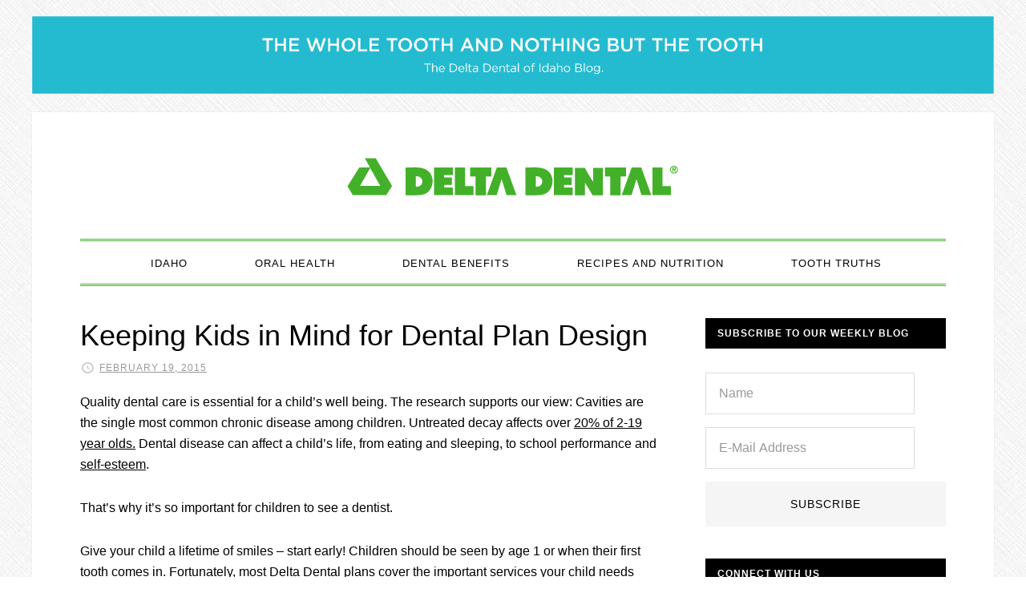

--- FILE ---
content_type: text/html; charset=UTF-8
request_url: https://blog.deltadentalid.com/keeping-kids-in-mind-for-dental-plan-design/
body_size: 46968
content:
<!DOCTYPE html>
<html lang="en-US" xmlns:og="http://ogp.me/ns#" xmlns:fb="http://ogp.me/ns/fb#">
<head >
<meta charset="UTF-8" />
<meta name="viewport" content="width=device-width, initial-scale=1" />
<title>Keeping Kids in Mind for Dental Plan Design </title>
<meta name='robots' content='max-image-preview:large' />

			<style type="text/css">
				.slide-excerpt { width: 100%; }
				.slide-excerpt { bottom: 0; }
				.slide-excerpt { left: 0; }
				.flexslider { max-width: 720px; max-height: 400px; }
				.slide-image { max-height: 400px; }
			</style>
			<style type="text/css">
				@media only screen
				and (min-device-width : 320px)
				and (max-device-width : 480px) {
					.slide-excerpt { display: none !important; }
				}
			</style> <link rel='dns-prefetch' href='//fonts.googleapis.com' />
<link rel='dns-prefetch' href='//cloud.typography.com' />
<link rel="alternate" type="application/rss+xml" title="Delta Dental of Idaho Blog &raquo; Feed" href="https://blog.deltadentalid.com/feed/" />
<link rel="alternate" type="application/rss+xml" title="Delta Dental of Idaho Blog &raquo; Comments Feed" href="https://blog.deltadentalid.com/comments/feed/" />
<link rel="canonical" href="https://blog.deltadentalid.com/keeping-kids-in-mind-for-dental-plan-design/" />
<script type="text/javascript">
/* <![CDATA[ */
window._wpemojiSettings = {"baseUrl":"https:\/\/s.w.org\/images\/core\/emoji\/15.0.3\/72x72\/","ext":".png","svgUrl":"https:\/\/s.w.org\/images\/core\/emoji\/15.0.3\/svg\/","svgExt":".svg","source":{"concatemoji":"https:\/\/blog.deltadentalid.com\/wp-includes\/js\/wp-emoji-release.min.js?ver=6.6.4"}};
/*! This file is auto-generated */
!function(i,n){var o,s,e;function c(e){try{var t={supportTests:e,timestamp:(new Date).valueOf()};sessionStorage.setItem(o,JSON.stringify(t))}catch(e){}}function p(e,t,n){e.clearRect(0,0,e.canvas.width,e.canvas.height),e.fillText(t,0,0);var t=new Uint32Array(e.getImageData(0,0,e.canvas.width,e.canvas.height).data),r=(e.clearRect(0,0,e.canvas.width,e.canvas.height),e.fillText(n,0,0),new Uint32Array(e.getImageData(0,0,e.canvas.width,e.canvas.height).data));return t.every(function(e,t){return e===r[t]})}function u(e,t,n){switch(t){case"flag":return n(e,"\ud83c\udff3\ufe0f\u200d\u26a7\ufe0f","\ud83c\udff3\ufe0f\u200b\u26a7\ufe0f")?!1:!n(e,"\ud83c\uddfa\ud83c\uddf3","\ud83c\uddfa\u200b\ud83c\uddf3")&&!n(e,"\ud83c\udff4\udb40\udc67\udb40\udc62\udb40\udc65\udb40\udc6e\udb40\udc67\udb40\udc7f","\ud83c\udff4\u200b\udb40\udc67\u200b\udb40\udc62\u200b\udb40\udc65\u200b\udb40\udc6e\u200b\udb40\udc67\u200b\udb40\udc7f");case"emoji":return!n(e,"\ud83d\udc26\u200d\u2b1b","\ud83d\udc26\u200b\u2b1b")}return!1}function f(e,t,n){var r="undefined"!=typeof WorkerGlobalScope&&self instanceof WorkerGlobalScope?new OffscreenCanvas(300,150):i.createElement("canvas"),a=r.getContext("2d",{willReadFrequently:!0}),o=(a.textBaseline="top",a.font="600 32px Arial",{});return e.forEach(function(e){o[e]=t(a,e,n)}),o}function t(e){var t=i.createElement("script");t.src=e,t.defer=!0,i.head.appendChild(t)}"undefined"!=typeof Promise&&(o="wpEmojiSettingsSupports",s=["flag","emoji"],n.supports={everything:!0,everythingExceptFlag:!0},e=new Promise(function(e){i.addEventListener("DOMContentLoaded",e,{once:!0})}),new Promise(function(t){var n=function(){try{var e=JSON.parse(sessionStorage.getItem(o));if("object"==typeof e&&"number"==typeof e.timestamp&&(new Date).valueOf()<e.timestamp+604800&&"object"==typeof e.supportTests)return e.supportTests}catch(e){}return null}();if(!n){if("undefined"!=typeof Worker&&"undefined"!=typeof OffscreenCanvas&&"undefined"!=typeof URL&&URL.createObjectURL&&"undefined"!=typeof Blob)try{var e="postMessage("+f.toString()+"("+[JSON.stringify(s),u.toString(),p.toString()].join(",")+"));",r=new Blob([e],{type:"text/javascript"}),a=new Worker(URL.createObjectURL(r),{name:"wpTestEmojiSupports"});return void(a.onmessage=function(e){c(n=e.data),a.terminate(),t(n)})}catch(e){}c(n=f(s,u,p))}t(n)}).then(function(e){for(var t in e)n.supports[t]=e[t],n.supports.everything=n.supports.everything&&n.supports[t],"flag"!==t&&(n.supports.everythingExceptFlag=n.supports.everythingExceptFlag&&n.supports[t]);n.supports.everythingExceptFlag=n.supports.everythingExceptFlag&&!n.supports.flag,n.DOMReady=!1,n.readyCallback=function(){n.DOMReady=!0}}).then(function(){return e}).then(function(){var e;n.supports.everything||(n.readyCallback(),(e=n.source||{}).concatemoji?t(e.concatemoji):e.wpemoji&&e.twemoji&&(t(e.twemoji),t(e.wpemoji)))}))}((window,document),window._wpemojiSettings);
/* ]]> */
</script>
<link rel='stylesheet' id='daily-dish-pro-theme-css' href='https://blog.deltadentalid.com/wp-content/themes/daily-dish-pro/style.css?ver=1.0.2' type='text/css' media='all' />
<style id='wp-emoji-styles-inline-css' type='text/css'>

	img.wp-smiley, img.emoji {
		display: inline !important;
		border: none !important;
		box-shadow: none !important;
		height: 1em !important;
		width: 1em !important;
		margin: 0 0.07em !important;
		vertical-align: -0.1em !important;
		background: none !important;
		padding: 0 !important;
	}
</style>
<link rel='stylesheet' id='wp-block-library-css' href='https://blog.deltadentalid.com/wp-includes/css/dist/block-library/style.min.css?ver=6.6.4' type='text/css' media='all' />
<style id='classic-theme-styles-inline-css' type='text/css'>
/*! This file is auto-generated */
.wp-block-button__link{color:#fff;background-color:#32373c;border-radius:9999px;box-shadow:none;text-decoration:none;padding:calc(.667em + 2px) calc(1.333em + 2px);font-size:1.125em}.wp-block-file__button{background:#32373c;color:#fff;text-decoration:none}
</style>
<style id='global-styles-inline-css' type='text/css'>
:root{--wp--preset--aspect-ratio--square: 1;--wp--preset--aspect-ratio--4-3: 4/3;--wp--preset--aspect-ratio--3-4: 3/4;--wp--preset--aspect-ratio--3-2: 3/2;--wp--preset--aspect-ratio--2-3: 2/3;--wp--preset--aspect-ratio--16-9: 16/9;--wp--preset--aspect-ratio--9-16: 9/16;--wp--preset--color--black: #000000;--wp--preset--color--cyan-bluish-gray: #abb8c3;--wp--preset--color--white: #ffffff;--wp--preset--color--pale-pink: #f78da7;--wp--preset--color--vivid-red: #cf2e2e;--wp--preset--color--luminous-vivid-orange: #ff6900;--wp--preset--color--luminous-vivid-amber: #fcb900;--wp--preset--color--light-green-cyan: #7bdcb5;--wp--preset--color--vivid-green-cyan: #00d084;--wp--preset--color--pale-cyan-blue: #8ed1fc;--wp--preset--color--vivid-cyan-blue: #0693e3;--wp--preset--color--vivid-purple: #9b51e0;--wp--preset--gradient--vivid-cyan-blue-to-vivid-purple: linear-gradient(135deg,rgba(6,147,227,1) 0%,rgb(155,81,224) 100%);--wp--preset--gradient--light-green-cyan-to-vivid-green-cyan: linear-gradient(135deg,rgb(122,220,180) 0%,rgb(0,208,130) 100%);--wp--preset--gradient--luminous-vivid-amber-to-luminous-vivid-orange: linear-gradient(135deg,rgba(252,185,0,1) 0%,rgba(255,105,0,1) 100%);--wp--preset--gradient--luminous-vivid-orange-to-vivid-red: linear-gradient(135deg,rgba(255,105,0,1) 0%,rgb(207,46,46) 100%);--wp--preset--gradient--very-light-gray-to-cyan-bluish-gray: linear-gradient(135deg,rgb(238,238,238) 0%,rgb(169,184,195) 100%);--wp--preset--gradient--cool-to-warm-spectrum: linear-gradient(135deg,rgb(74,234,220) 0%,rgb(151,120,209) 20%,rgb(207,42,186) 40%,rgb(238,44,130) 60%,rgb(251,105,98) 80%,rgb(254,248,76) 100%);--wp--preset--gradient--blush-light-purple: linear-gradient(135deg,rgb(255,206,236) 0%,rgb(152,150,240) 100%);--wp--preset--gradient--blush-bordeaux: linear-gradient(135deg,rgb(254,205,165) 0%,rgb(254,45,45) 50%,rgb(107,0,62) 100%);--wp--preset--gradient--luminous-dusk: linear-gradient(135deg,rgb(255,203,112) 0%,rgb(199,81,192) 50%,rgb(65,88,208) 100%);--wp--preset--gradient--pale-ocean: linear-gradient(135deg,rgb(255,245,203) 0%,rgb(182,227,212) 50%,rgb(51,167,181) 100%);--wp--preset--gradient--electric-grass: linear-gradient(135deg,rgb(202,248,128) 0%,rgb(113,206,126) 100%);--wp--preset--gradient--midnight: linear-gradient(135deg,rgb(2,3,129) 0%,rgb(40,116,252) 100%);--wp--preset--font-size--small: 13px;--wp--preset--font-size--medium: 20px;--wp--preset--font-size--large: 36px;--wp--preset--font-size--x-large: 42px;--wp--preset--spacing--20: 0.44rem;--wp--preset--spacing--30: 0.67rem;--wp--preset--spacing--40: 1rem;--wp--preset--spacing--50: 1.5rem;--wp--preset--spacing--60: 2.25rem;--wp--preset--spacing--70: 3.38rem;--wp--preset--spacing--80: 5.06rem;--wp--preset--shadow--natural: 6px 6px 9px rgba(0, 0, 0, 0.2);--wp--preset--shadow--deep: 12px 12px 50px rgba(0, 0, 0, 0.4);--wp--preset--shadow--sharp: 6px 6px 0px rgba(0, 0, 0, 0.2);--wp--preset--shadow--outlined: 6px 6px 0px -3px rgba(255, 255, 255, 1), 6px 6px rgba(0, 0, 0, 1);--wp--preset--shadow--crisp: 6px 6px 0px rgba(0, 0, 0, 1);}:where(.is-layout-flex){gap: 0.5em;}:where(.is-layout-grid){gap: 0.5em;}body .is-layout-flex{display: flex;}.is-layout-flex{flex-wrap: wrap;align-items: center;}.is-layout-flex > :is(*, div){margin: 0;}body .is-layout-grid{display: grid;}.is-layout-grid > :is(*, div){margin: 0;}:where(.wp-block-columns.is-layout-flex){gap: 2em;}:where(.wp-block-columns.is-layout-grid){gap: 2em;}:where(.wp-block-post-template.is-layout-flex){gap: 1.25em;}:where(.wp-block-post-template.is-layout-grid){gap: 1.25em;}.has-black-color{color: var(--wp--preset--color--black) !important;}.has-cyan-bluish-gray-color{color: var(--wp--preset--color--cyan-bluish-gray) !important;}.has-white-color{color: var(--wp--preset--color--white) !important;}.has-pale-pink-color{color: var(--wp--preset--color--pale-pink) !important;}.has-vivid-red-color{color: var(--wp--preset--color--vivid-red) !important;}.has-luminous-vivid-orange-color{color: var(--wp--preset--color--luminous-vivid-orange) !important;}.has-luminous-vivid-amber-color{color: var(--wp--preset--color--luminous-vivid-amber) !important;}.has-light-green-cyan-color{color: var(--wp--preset--color--light-green-cyan) !important;}.has-vivid-green-cyan-color{color: var(--wp--preset--color--vivid-green-cyan) !important;}.has-pale-cyan-blue-color{color: var(--wp--preset--color--pale-cyan-blue) !important;}.has-vivid-cyan-blue-color{color: var(--wp--preset--color--vivid-cyan-blue) !important;}.has-vivid-purple-color{color: var(--wp--preset--color--vivid-purple) !important;}.has-black-background-color{background-color: var(--wp--preset--color--black) !important;}.has-cyan-bluish-gray-background-color{background-color: var(--wp--preset--color--cyan-bluish-gray) !important;}.has-white-background-color{background-color: var(--wp--preset--color--white) !important;}.has-pale-pink-background-color{background-color: var(--wp--preset--color--pale-pink) !important;}.has-vivid-red-background-color{background-color: var(--wp--preset--color--vivid-red) !important;}.has-luminous-vivid-orange-background-color{background-color: var(--wp--preset--color--luminous-vivid-orange) !important;}.has-luminous-vivid-amber-background-color{background-color: var(--wp--preset--color--luminous-vivid-amber) !important;}.has-light-green-cyan-background-color{background-color: var(--wp--preset--color--light-green-cyan) !important;}.has-vivid-green-cyan-background-color{background-color: var(--wp--preset--color--vivid-green-cyan) !important;}.has-pale-cyan-blue-background-color{background-color: var(--wp--preset--color--pale-cyan-blue) !important;}.has-vivid-cyan-blue-background-color{background-color: var(--wp--preset--color--vivid-cyan-blue) !important;}.has-vivid-purple-background-color{background-color: var(--wp--preset--color--vivid-purple) !important;}.has-black-border-color{border-color: var(--wp--preset--color--black) !important;}.has-cyan-bluish-gray-border-color{border-color: var(--wp--preset--color--cyan-bluish-gray) !important;}.has-white-border-color{border-color: var(--wp--preset--color--white) !important;}.has-pale-pink-border-color{border-color: var(--wp--preset--color--pale-pink) !important;}.has-vivid-red-border-color{border-color: var(--wp--preset--color--vivid-red) !important;}.has-luminous-vivid-orange-border-color{border-color: var(--wp--preset--color--luminous-vivid-orange) !important;}.has-luminous-vivid-amber-border-color{border-color: var(--wp--preset--color--luminous-vivid-amber) !important;}.has-light-green-cyan-border-color{border-color: var(--wp--preset--color--light-green-cyan) !important;}.has-vivid-green-cyan-border-color{border-color: var(--wp--preset--color--vivid-green-cyan) !important;}.has-pale-cyan-blue-border-color{border-color: var(--wp--preset--color--pale-cyan-blue) !important;}.has-vivid-cyan-blue-border-color{border-color: var(--wp--preset--color--vivid-cyan-blue) !important;}.has-vivid-purple-border-color{border-color: var(--wp--preset--color--vivid-purple) !important;}.has-vivid-cyan-blue-to-vivid-purple-gradient-background{background: var(--wp--preset--gradient--vivid-cyan-blue-to-vivid-purple) !important;}.has-light-green-cyan-to-vivid-green-cyan-gradient-background{background: var(--wp--preset--gradient--light-green-cyan-to-vivid-green-cyan) !important;}.has-luminous-vivid-amber-to-luminous-vivid-orange-gradient-background{background: var(--wp--preset--gradient--luminous-vivid-amber-to-luminous-vivid-orange) !important;}.has-luminous-vivid-orange-to-vivid-red-gradient-background{background: var(--wp--preset--gradient--luminous-vivid-orange-to-vivid-red) !important;}.has-very-light-gray-to-cyan-bluish-gray-gradient-background{background: var(--wp--preset--gradient--very-light-gray-to-cyan-bluish-gray) !important;}.has-cool-to-warm-spectrum-gradient-background{background: var(--wp--preset--gradient--cool-to-warm-spectrum) !important;}.has-blush-light-purple-gradient-background{background: var(--wp--preset--gradient--blush-light-purple) !important;}.has-blush-bordeaux-gradient-background{background: var(--wp--preset--gradient--blush-bordeaux) !important;}.has-luminous-dusk-gradient-background{background: var(--wp--preset--gradient--luminous-dusk) !important;}.has-pale-ocean-gradient-background{background: var(--wp--preset--gradient--pale-ocean) !important;}.has-electric-grass-gradient-background{background: var(--wp--preset--gradient--electric-grass) !important;}.has-midnight-gradient-background{background: var(--wp--preset--gradient--midnight) !important;}.has-small-font-size{font-size: var(--wp--preset--font-size--small) !important;}.has-medium-font-size{font-size: var(--wp--preset--font-size--medium) !important;}.has-large-font-size{font-size: var(--wp--preset--font-size--large) !important;}.has-x-large-font-size{font-size: var(--wp--preset--font-size--x-large) !important;}
:where(.wp-block-post-template.is-layout-flex){gap: 1.25em;}:where(.wp-block-post-template.is-layout-grid){gap: 1.25em;}
:where(.wp-block-columns.is-layout-flex){gap: 2em;}:where(.wp-block-columns.is-layout-grid){gap: 2em;}
:root :where(.wp-block-pullquote){font-size: 1.5em;line-height: 1.6;}
</style>
<link rel='stylesheet' id='dashicons-css' href='https://blog.deltadentalid.com/wp-includes/css/dashicons.min.css?ver=6.6.4' type='text/css' media='all' />
<link rel='stylesheet' id='daily-dish-google-fonts-css' href='//fonts.googleapis.com/css?family=Alice%7CLato%3A400%2C700%2C900&#038;ver=1.0.2' type='text/css' media='all' />
<link rel='stylesheet' id='gotham-css' href='//cloud.typography.com/6549574/761428/css/fonts.css?ver=1.0.2' type='text/css' media='all' />
<link rel='stylesheet' id='simple-social-icons-font-css' href='https://blog.deltadentalid.com/wp-content/plugins/simple-social-icons/css/style.css?ver=3.0.2' type='text/css' media='all' />
<link rel='stylesheet' id='slider_styles-css' href='https://blog.deltadentalid.com/wp-content/plugins/genesis-responsive-slider/assets/style.css?ver=1.0.1' type='text/css' media='all' />
<script type="text/javascript" src="https://blog.deltadentalid.com/wp-includes/js/jquery/jquery.min.js?ver=3.7.1" id="jquery-core-js"></script>
<script type="text/javascript" src="https://blog.deltadentalid.com/wp-includes/js/jquery/jquery-migrate.min.js?ver=3.4.1" id="jquery-migrate-js"></script>
<script type="text/javascript" src="https://blog.deltadentalid.com/wp-content/themes/daily-dish-pro/js/responsive-menu.js?ver=1.0.0" id="daily-dish-responsive-menu-js"></script>
<link rel="https://api.w.org/" href="https://blog.deltadentalid.com/wp-json/" /><link rel="alternate" title="JSON" type="application/json" href="https://blog.deltadentalid.com/wp-json/wp/v2/posts/2204" /><link rel="EditURI" type="application/rsd+xml" title="RSD" href="https://blog.deltadentalid.com/xmlrpc.php?rsd" />
<link rel="alternate" title="oEmbed (JSON)" type="application/json+oembed" href="https://blog.deltadentalid.com/wp-json/oembed/1.0/embed?url=https%3A%2F%2Fblog.deltadentalid.com%2Fkeeping-kids-in-mind-for-dental-plan-design%2F" />
<link rel="alternate" title="oEmbed (XML)" type="text/xml+oembed" href="https://blog.deltadentalid.com/wp-json/oembed/1.0/embed?url=https%3A%2F%2Fblog.deltadentalid.com%2Fkeeping-kids-in-mind-for-dental-plan-design%2F&#038;format=xml" />
<!-- Global site tag (gtag.js) - Google Analytics -->
<script async src="https://www.googletagmanager.com/gtag/js?id=UA-1463015-15"></script>
<script>
  window.dataLayer = window.dataLayer || [];
  function gtag(){dataLayer.push(arguments);}
  gtag('js', new Date());

  gtag('config', 'UA-1463015-15');
</script>

<!-- Facebook Pixel Code -->
<script>
  !function(f,b,e,v,n,t,s)
  {if(f.fbq)return;n=f.fbq=function(){n.callMethod?
  n.callMethod.apply(n,arguments):n.queue.push(arguments)};
  if(!f._fbq)f._fbq=n;n.push=n;n.loaded=!0;n.version='2.0';
  n.queue=[];t=b.createElement(e);t.async=!0;
  t.src=v;s=b.getElementsByTagName(e)[0];
  s.parentNode.insertBefore(t,s)}(window, document,'script',
  'https://connect.facebook.net/en_US/fbevents.js');
  fbq('init', '379606059433042');
  fbq('track', 'PageView');
</script>
<noscript><img height="1" width="1" style="display:none"
  src="https://www.facebook.com/tr?id=379606059433042&ev=PageView&noscript=1"
/></noscript>
<!-- End Facebook Pixel Code -->

<style type="text/css">.site-title a { background: url(https://blog.deltadentalid.com/wp-content/uploads/2018/01/cropped-DD_signature_unbounded_RGB_blog-3.png) no-repeat !important; }</style>
<style type="text/css" id="custom-background-css">
body.custom-background { background-image: url("https://blog.deltadentalid.com/wp-content/themes/daily-dish-pro/images/bg.png"); background-position: left top; background-size: auto; background-repeat: repeat; background-attachment: fixed; }
</style>
	<link rel="icon" href="https://blog.deltadentalid.com/wp-content/uploads/2020/06/cropped-DD_symbol_RGB-32x32.png" sizes="32x32" />
<link rel="icon" href="https://blog.deltadentalid.com/wp-content/uploads/2020/06/cropped-DD_symbol_RGB-192x192.png" sizes="192x192" />
<link rel="apple-touch-icon" href="https://blog.deltadentalid.com/wp-content/uploads/2020/06/cropped-DD_symbol_RGB-180x180.png" />
<meta name="msapplication-TileImage" content="https://blog.deltadentalid.com/wp-content/uploads/2020/06/cropped-DD_symbol_RGB-270x270.png" />
		<style type="text/css" id="wp-custom-css">
			/*
Welcome to Custom CSS!

CSS (Cascading Style Sheets) is a kind of code that tells the browser how
to render a web page. You may delete these comments and get started with
your customizations.

By default, your stylesheet will be loaded after the theme stylesheets,
which means that your rules can take precedence and override the theme CSS
rules. Just write here what you want to change, you don't need to copy all
your theme's stylesheet content.
*/
.entry-author {
	display: none;
}

.wp-caption-text {
	font-size: 15px;
}

.wp-image-2158 {
	border-radius: 5px;
}

.wp-image-2168 {
	border-radius: 5px;
}

.wp-image-2159 {
	border-radius: 5px;
}

.wp-image-2162 {
	border-radius: 5px;
}
		</style>
		
<!-- START - Open Graph and Twitter Card Tags 3.3.3 -->
 <!-- Facebook Open Graph -->
  <meta property="og:locale" content="en_US"/>
  <meta property="og:site_name" content="Delta Dental of Idaho Blog"/>
  <meta property="og:title" content="Keeping Kids in Mind for Dental Plan Design"/>
  <meta property="og:url" content="https://blog.deltadentalid.com/keeping-kids-in-mind-for-dental-plan-design/"/>
  <meta property="og:type" content="article"/>
  <meta property="og:description" content="Quality dental care is essential for a child’s well being. The research supports our view: Cavities are the single most common chronic disease among children. Untreated decay affects over 20% of 2-19 year olds. Dental disease can affect a child’s life, from eating and sleeping, to school performance"/>
  <meta property="article:published_time" content="2015-02-19T07:58:47-06:00"/>
  <meta property="article:modified_time" content="2015-02-10T12:04:59-06:00" />
  <meta property="og:updated_time" content="2015-02-10T12:04:59-06:00" />
  <meta property="article:section" content="Clinic and Provider Tips"/>
  <meta property="article:section" content="Dental Benefits"/>
  <meta property="article:section" content="Oral Health"/>
  <meta property="article:section" content="Parenting"/>
 <!-- Google+ / Schema.org -->
  <meta itemprop="name" content="Keeping Kids in Mind for Dental Plan Design"/>
  <meta itemprop="headline" content="Keeping Kids in Mind for Dental Plan Design"/>
  <meta itemprop="description" content="Quality dental care is essential for a child’s well being. The research supports our view: Cavities are the single most common chronic disease among children. Untreated decay affects over 20% of 2-19 year olds. Dental disease can affect a child’s life, from eating and sleeping, to school performance"/>
  <meta itemprop="datePublished" content="2015-02-19"/>
  <meta itemprop="dateModified" content="2015-02-10T12:04:59-06:00" />
  <meta itemprop="author" content="Delta Dental of Idaho"/>
  <!--<meta itemprop="publisher" content="Delta Dental of Idaho Blog"/>--> <!-- To solve: The attribute publisher.itemtype has an invalid value -->
 <!-- Twitter Cards -->
  <meta name="twitter:title" content="Keeping Kids in Mind for Dental Plan Design"/>
  <meta name="twitter:url" content="https://blog.deltadentalid.com/keeping-kids-in-mind-for-dental-plan-design/"/>
  <meta name="twitter:description" content="Quality dental care is essential for a child’s well being. The research supports our view: Cavities are the single most common chronic disease among children. Untreated decay affects over 20% of 2-19 year olds. Dental disease can affect a child’s life, from eating and sleeping, to school performance"/>
  <meta name="twitter:card" content="summary_large_image"/>
  <meta name="twitter:site" content="@ddidaho"/>
 <!-- SEO -->
 <!-- Misc. tags -->
 <!-- is_singular -->
<!-- END - Open Graph and Twitter Card Tags 3.3.3 -->
	
<link rel="stylesheet" type="text/css" href="https://cloud.typography.com/6549574/761428/css/fonts.css" />
<meta name="facebook-domain-verification" content="56thcf8j8o7hnpjfryofqehk21nvqw" />
</head>
<body class="post-template-default single single-post postid-2204 single-format-image custom-background custom-header header-image header-full-width content-sidebar genesis-breadcrumbs-hidden genesis-footer-widgets-visible" itemscope itemtype="https://schema.org/WebPage"><div class="before-header"><div class="wrap"><section id="media_image-5" class="widget widget_media_image"><div class="widget-wrap"><img width="1851" height="149" src="https://blog.deltadentalid.com/wp-content/uploads/2022/01/Delta-Dental-of-Idaho-Blog-Header-Graphic-revised-1-1.png" class="image wp-image-7094  attachment-full size-full" alt="" style="max-width: 100%; height: auto;" decoding="async" fetchpriority="high" /></div></section>
</div></div><div class="site-container"><header class="site-header" itemscope itemtype="https://schema.org/WPHeader"><div class="wrap"><div class="title-area"><h1 class="site-title" itemprop="headline"><a href="https://blog.deltadentalid.com/">Delta Dental of Idaho Blog</a></h1><h2 class="site-description" itemprop="description">Unleash the power of your smile</h2></div></div></header><nav class="nav-primary" aria-label="Main" itemscope itemtype="https://schema.org/SiteNavigationElement"><div class="wrap"><ul id="menu-menu-1" class="menu genesis-nav-menu menu-primary"><li id="menu-item-5086" class="menu-item menu-item-type-taxonomy menu-item-object-category menu-item-5086"><a href="https://blog.deltadentalid.com/category/idaho/" itemprop="url"><span itemprop="name">Idaho</span></a></li>
<li id="menu-item-2437" class="menu-item menu-item-type-taxonomy menu-item-object-category current-post-ancestor current-menu-parent current-post-parent menu-item-2437"><a href="https://blog.deltadentalid.com/category/oral-health/" itemprop="url"><span itemprop="name">Oral Health</span></a></li>
<li id="menu-item-2431" class="menu-item menu-item-type-taxonomy menu-item-object-category current-post-ancestor current-menu-parent current-post-parent menu-item-2431"><a href="https://blog.deltadentalid.com/category/dental-benefits/" itemprop="url"><span itemprop="name">Dental Benefits</span></a></li>
<li id="menu-item-2436" class="menu-item menu-item-type-taxonomy menu-item-object-category menu-item-2436"><a href="https://blog.deltadentalid.com/category/recipes-and-nutrition/" itemprop="url"><span itemprop="name">Recipes and Nutrition</span></a></li>
<li id="menu-item-5210" class="menu-item menu-item-type-taxonomy menu-item-object-category menu-item-5210"><a href="https://blog.deltadentalid.com/category/tooth-truths/" itemprop="url"><span itemprop="name">Tooth Truths</span></a></li>
</ul></div></nav><div class="site-inner"><div class="content-sidebar-wrap"><main class="content"><article class="post-2204 post type-post status-publish format-image category-clinic-and-provider-tips category-dental-benefits category-oral-health category-parenting tag-ncdhm tag-cavities-in-children tag-cheap-dental tag-cheap-dental-coverage tag-childrens-dental-health-month tag-ddid tag-ddid-blog tag-delta-dental tag-delta-dental-of-id tag-delta-dental-of-idaho tag-delta-dental-of-idaho-blog tag-delta-dental-providers tag-dental-benefits tag-dental-blog tag-dental-care tag-dental-coverage tag-dental-disease-prevention tag-dental-health tag-dental-hygiene tag-dental-plans tag-dental-plans-for-kids tag-dentistry-for-children tag-family-dental-care tag-find-a-dentist tag-fluoride-treatment tag-healthy-teeth tag-idaho tag-idaho-blog tag-kids-dental-coverage tag-low-cost-dental-care tag-oral-health tag-oral-health-and-well-being tag-oral-hygiene tag-pediatric-dentist tag-quality-dental-care tag-routine-dental-care tag-teeth-cleaning post_format-post-format-image entry" aria-label="Keeping Kids in Mind for Dental Plan Design" itemscope itemtype="https://schema.org/CreativeWork"><header class="entry-header"><h1 class="entry-title" itemprop="headline">Keeping Kids in Mind for Dental Plan Design</h1>
<p class="entry-meta"><time class="entry-time" itemprop="datePublished" datetime="2015-02-19T07:58:47-06:00">February 19, 2015</time> <span class="entry-author" itemprop="author" itemscope itemtype="https://schema.org/Person"><a href="https://blog.deltadentalid.com/author/ch/" class="entry-author-link" rel="author" itemprop="url"><span class="entry-author-name" itemprop="name">Delta Dental of Idaho</span></a></span>  </p></header><div class="entry-content" itemprop="text"><p><span style="color: #000000;">Quality dental care is essential for a child’s well being. The research supports our view: Cavities are the single most common chronic disease among children. Untreated decay affects over <span style="text-decoration: underline;"><a style="color: #000000; text-decoration: underline;" href="http://www.cdc.gov/nchs/data/hus/hus09.pdf"><strong>20% of 2-19 year olds</strong></a>.</span> Dental disease can affect a child’s life, from eating and sleeping, to school performance and<span style="text-decoration: underline;"> <a style="color: #000000; text-decoration: underline;" href="http://www.medicaid.gov/Medicaid-CHIP-Program-Information/By-Topics/Benefits/Downloads/Keep-Kids-Smiling.pdf"><strong>self-esteem</strong></a></span>.</span></p>
<p><span style="color: #000000;">That’s why it’s so important for children to see a dentist.</span></p>
<p><span style="color: #000000;">Give your child a lifetime of smiles – start early! Children should be seen by age 1 or when their first tooth <strong><a style="color: #000000;" href="http://www.aapd.org/resources/frequently_asked_questions/#36">comes in</a>.</strong> Fortunately, most Delta Dental plans cover the important services your child needs from a dentist:</span></p>
<p style="padding-left: 30px;"><span style="color: #000000;">• Exams </span></p>
<p style="padding-left: 30px;"><span style="color: #000000;">• X-rays</span></p>
<p style="padding-left: 30px;"><span style="color: #000000;">• Cleanings</span></p>
<p style="padding-left: 30px;"><span style="color: #000000;">• Fluoride treatments</span></p>
<p style="padding-left: 30px;"><span style="color: #000000;">• Sealants</span></p>
<p><span style="color: #000000;"><strong><a style="color: #000000;" href="http://www.deltadentalid.com/subscribers.aspx?mode=subscriber">Review your benefits</a> </strong>carefully to see what services your plan covers. Here’s to your little one’s healthy, growing grin!</span></p>
</div><footer class="entry-footer"><p class="entry-meta"><span class="entry-categories"><a href="https://blog.deltadentalid.com/category/clinic-and-provider-tips/" rel="category tag">Clinic and Provider Tips</a>, <a href="https://blog.deltadentalid.com/category/dental-benefits/" rel="category tag">Dental Benefits</a>, <a href="https://blog.deltadentalid.com/category/oral-health/" rel="category tag">Oral Health</a>, <a href="https://blog.deltadentalid.com/category/parenting/" rel="category tag">Parenting</a></span> <span class="entry-tags"><a href="https://blog.deltadentalid.com/tag/ncdhm/" rel="tag">#NCDHM</a>, <a href="https://blog.deltadentalid.com/tag/cavities-in-children/" rel="tag">cavities in children</a>, <a href="https://blog.deltadentalid.com/tag/cheap-dental/" rel="tag">cheap dental</a>, <a href="https://blog.deltadentalid.com/tag/cheap-dental-coverage/" rel="tag">cheap dental coverage</a>, <a href="https://blog.deltadentalid.com/tag/childrens-dental-health-month/" rel="tag">children’s dental health month</a>, <a href="https://blog.deltadentalid.com/tag/ddid/" rel="tag">DDID</a>, <a href="https://blog.deltadentalid.com/tag/ddid-blog/" rel="tag">ddid blog</a>, <a href="https://blog.deltadentalid.com/tag/delta-dental/" rel="tag">Delta Dental</a>, <a href="https://blog.deltadentalid.com/tag/delta-dental-of-id/" rel="tag">Delta Dental of ID</a>, <a href="https://blog.deltadentalid.com/tag/delta-dental-of-idaho/" rel="tag">Delta Dental of Idaho</a>, <a href="https://blog.deltadentalid.com/tag/delta-dental-of-idaho-blog/" rel="tag">Delta Dental of Idaho Blog</a>, <a href="https://blog.deltadentalid.com/tag/delta-dental-providers/" rel="tag">delta dental providers</a>, <a href="https://blog.deltadentalid.com/tag/dental-benefits/" rel="tag">dental benefits</a>, <a href="https://blog.deltadentalid.com/tag/dental-blog/" rel="tag">dental blog</a>, <a href="https://blog.deltadentalid.com/tag/dental-care/" rel="tag">dental care</a>, <a href="https://blog.deltadentalid.com/tag/dental-coverage/" rel="tag">dental coverage</a>, <a href="https://blog.deltadentalid.com/tag/dental-disease-prevention/" rel="tag">dental disease prevention</a>, <a href="https://blog.deltadentalid.com/tag/dental-health/" rel="tag">Dental health</a>, <a href="https://blog.deltadentalid.com/tag/dental-hygiene/" rel="tag">dental hygiene</a>, <a href="https://blog.deltadentalid.com/tag/dental-plans/" rel="tag">dental plans</a>, <a href="https://blog.deltadentalid.com/tag/dental-plans-for-kids/" rel="tag">dental plans for kids</a>, <a href="https://blog.deltadentalid.com/tag/dentistry-for-children/" rel="tag">dentistry for children</a>, <a href="https://blog.deltadentalid.com/tag/family-dental-care/" rel="tag">family dental care</a>, <a href="https://blog.deltadentalid.com/tag/find-a-dentist/" rel="tag">find a dentist</a>, <a href="https://blog.deltadentalid.com/tag/fluoride-treatment/" rel="tag">fluoride treatment</a>, <a href="https://blog.deltadentalid.com/tag/healthy-teeth/" rel="tag">healthy teeth</a>, <a href="https://blog.deltadentalid.com/tag/idaho/" rel="tag">Idaho</a>, <a href="https://blog.deltadentalid.com/tag/idaho-blog/" rel="tag">idaho blog</a>, <a href="https://blog.deltadentalid.com/tag/kids-dental-coverage/" rel="tag">kids dental coverage</a>, <a href="https://blog.deltadentalid.com/tag/low-cost-dental-care/" rel="tag">low cost dental care</a>, <a href="https://blog.deltadentalid.com/tag/oral-health/" rel="tag">oral health</a>, <a href="https://blog.deltadentalid.com/tag/oral-health-and-well-being/" rel="tag">oral health and well-being</a>, <a href="https://blog.deltadentalid.com/tag/oral-hygiene/" rel="tag">oral hygiene</a>, <a href="https://blog.deltadentalid.com/tag/pediatric-dentist/" rel="tag">pediatric dentist</a>, <a href="https://blog.deltadentalid.com/tag/quality-dental-care/" rel="tag">quality dental care</a>, <a href="https://blog.deltadentalid.com/tag/routine-dental-care/" rel="tag">routine dental care</a>, <a href="https://blog.deltadentalid.com/tag/teeth-cleaning/" rel="tag">teeth cleaning</a></span></p></footer></article></main><aside class="sidebar sidebar-primary widget-area" role="complementary" aria-label="Primary Sidebar" itemscope itemtype="https://schema.org/WPSideBar"><section id="enews-ext-2" class="widget enews-widget"><div class="widget-wrap"><div class="enews enews-2-fields"><h4 class="widget-title widgettitle">Subscribe to our weekly blog</h4>
			<form id="subscribeenews-ext-2" class="enews-form" action="//deltadentalidblog.us4.list-manage.com/subscribe/post?u=44d8c24c32ffdb167df39e082&amp;id=8f5cc47491" method="post"
				 target="_blank" 				name="enews-ext-2"
			>
									<input type="text" id="subbox1" class="enews-subbox enews-fname" value="" aria-label="Name" placeholder="Name" name="NAME" />								<input type="email" value="" id="subbox" class="enews-email" aria-label="E-Mail Address" placeholder="E-Mail Address" name="EMAIL"
																																			required="required" />
								<input type="submit" value="Subscribe" id="subbutton" class="enews-submit" />
			</form>
		</div></div></section>
<section id="simple-social-icons-3" class="widget simple-social-icons"><div class="widget-wrap"><h4 class="widget-title widgettitle">Connect with Us</h4>
<ul class="alignleft"><li class="ssi-facebook"><a href="https://www.facebook.com/deltadentalid/" target="_blank" rel="noopener noreferrer"><svg role="img" class="social-facebook" aria-labelledby="social-facebook-3"><title id="social-facebook-3">Facebook</title><use xlink:href="https://blog.deltadentalid.com/wp-content/plugins/simple-social-icons/symbol-defs.svg#social-facebook"></use></svg></a></li><li class="ssi-instagram"><a href="https://www.instagram.com/deltadentalid/" target="_blank" rel="noopener noreferrer"><svg role="img" class="social-instagram" aria-labelledby="social-instagram-3"><title id="social-instagram-3">Instagram</title><use xlink:href="https://blog.deltadentalid.com/wp-content/plugins/simple-social-icons/symbol-defs.svg#social-instagram"></use></svg></a></li><li class="ssi-linkedin"><a href="https://www.linkedin.com/company-beta/866307/" target="_blank" rel="noopener noreferrer"><svg role="img" class="social-linkedin" aria-labelledby="social-linkedin-3"><title id="social-linkedin-3">LinkedIn</title><use xlink:href="https://blog.deltadentalid.com/wp-content/plugins/simple-social-icons/symbol-defs.svg#social-linkedin"></use></svg></a></li><li class="ssi-pinterest"><a href="https://www.pinterest.com/deltadentalid/" target="_blank" rel="noopener noreferrer"><svg role="img" class="social-pinterest" aria-labelledby="social-pinterest-3"><title id="social-pinterest-3">Pinterest</title><use xlink:href="https://blog.deltadentalid.com/wp-content/plugins/simple-social-icons/symbol-defs.svg#social-pinterest"></use></svg></a></li><li class="ssi-twitter"><a href="https://twitter.com/ddidaho" target="_blank" rel="noopener noreferrer"><svg role="img" class="social-twitter" aria-labelledby="social-twitter-3"><title id="social-twitter-3">Twitter</title><use xlink:href="https://blog.deltadentalid.com/wp-content/plugins/simple-social-icons/symbol-defs.svg#social-twitter"></use></svg></a></li><li class="ssi-youtube"><a href="https://www.youtube.com/user/DeltaDentalIdaho" target="_blank" rel="noopener noreferrer"><svg role="img" class="social-youtube" aria-labelledby="social-youtube-3"><title id="social-youtube-3">YouTube</title><use xlink:href="https://blog.deltadentalid.com/wp-content/plugins/simple-social-icons/symbol-defs.svg#social-youtube"></use></svg></a></li></ul></div></section>
<section id="text-6" class="widget widget_text"><div class="widget-wrap">			<div class="textwidget"><p><a href="http://www.deltadentalid.com" target="_blank" rel="noopener">deltadentalid.com</a><br />
<a href="http://www.deltadentalid.me" target="_blank" rel="noopener">Shop for Dental Plans</a><br />
(208) 489-3580<br />
<a href="mailto:blog@deltadentalid.com">Email Delta Dental of Idaho</a> </p>
</div>
		</div></section>
<section id="text-10" class="widget widget_text"><div class="widget-wrap"><h4 class="widget-title widgettitle">Posts from @deltadentalid</h4>
			<div class="textwidget"><blockquote class="instagram-media" style="background: #FFF; border: 0; border-radius: 3px; box-shadow: 0 0 1px 0 rgba(0,0,0,0.5),0 1px 10px 0 rgba(0,0,0,0.15); margin: 1px; max-width: 540px; min-width: 300px; padding: 0; width: calc(100% - 2px);" data-instgrm-permalink="https://www.instagram.com/deltadentalid/?utm_source=ig_embed&amp;utm_campaign=loading" data-instgrm-version="14">
<div style="padding: 16px;">
<p>&nbsp;</p>
<div style="display: flex; flex-direction: row; align-items: center;">
<div style="background-color: #f4f4f4; border-radius: 50%; flex-grow: 0; height: 40px; margin-right: 14px; width: 40px;"></div>
<div style="display: flex; flex-direction: column; flex-grow: 1; justify-content: center;">
<div style="background-color: #f4f4f4; border-radius: 4px; flex-grow: 0; height: 14px; margin-bottom: 6px; width: 100px;"></div>
<div style="background-color: #f4f4f4; border-radius: 4px; flex-grow: 0; height: 14px; width: 60px;"></div>
</div>
</div>
<div style="padding: 19% 0;"></div>
<div style="display: block; height: 50px; margin: 0 auto 12px; width: 50px;"></div>
<div style="padding-top: 8px;">
<div style="color: #3897f0; font-family: Arial,sans-serif; font-size: 14px; font-style: normal; font-weight: 550; line-height: 18px;">View this profile on Instagram</div>
</div>
<div style="padding: 12.5% 0;"></div>
<div style="display: flex; flex-direction: row; margin-bottom: 14px; align-items: center;">
<div>
<div style="background-color: #f4f4f4; border-radius: 50%; height: 12.5px; width: 12.5px; transform: translateX(0px) translateY(7px);"></div>
<div style="background-color: #f4f4f4; height: 12.5px; transform: rotate(-45deg) translateX(3px) translateY(1px); width: 12.5px; flex-grow: 0; margin-right: 14px; margin-left: 2px;"></div>
<div style="background-color: #f4f4f4; border-radius: 50%; height: 12.5px; width: 12.5px; transform: translateX(9px) translateY(-18px);"></div>
</div>
<div style="margin-left: 8px;">
<div style="background-color: #f4f4f4; border-radius: 50%; flex-grow: 0; height: 20px; width: 20px;"></div>
<div style="width: 0; height: 0; border-top: 2px solid transparent; border-left: 6px solid #f4f4f4; border-bottom: 2px solid transparent; transform: translateX(16px) translateY(-4px) rotate(30deg);"></div>
</div>
<div style="margin-left: auto;">
<div style="width: 0px; border-top: 8px solid #F4F4F4; border-right: 8px solid transparent; transform: translateY(16px);"></div>
<div style="background-color: #f4f4f4; flex-grow: 0; height: 12px; width: 16px; transform: translateY(-4px);"></div>
<div style="width: 0; height: 0; border-top: 8px solid #F4F4F4; border-left: 8px solid transparent; transform: translateY(-4px) translateX(8px);"></div>
</div>
</div>
<div style="display: flex; flex-direction: column; flex-grow: 1; justify-content: center; margin-bottom: 24px;">
<div style="background-color: #f4f4f4; border-radius: 4px; flex-grow: 0; height: 14px; margin-bottom: 6px; width: 224px;"></div>
<div style="background-color: #f4f4f4; border-radius: 4px; flex-grow: 0; height: 14px; width: 144px;"></div>
</div>
<p>&nbsp;</p>
<p style="color: #c9c8cd; font-family: Arial,sans-serif; font-size: 14px; line-height: 17px; margin-bottom: 0; margin-top: 8px; overflow: hidden; padding: 8px 0 7px; text-align: center; text-overflow: ellipsis; white-space: nowrap;"><a style="color: #c9c8cd; font-family: Arial,sans-serif; font-size: 14px; font-style: normal; font-weight: normal; line-height: 17px;" href="https://www.instagram.com/deltadentalid/?utm_source=ig_embed&amp;utm_campaign=loading" target="_blank" rel="noopener">Delta Dental of Idaho</a> (@<a style="color: #c9c8cd; font-family: Arial,sans-serif; font-size: 14px; font-style: normal; font-weight: normal; line-height: 17px;" href="https://www.instagram.com/deltadentalid/?utm_source=ig_embed&amp;utm_campaign=loading" target="_blank" rel="noopener">deltadentalid</a>) • Instagram photos and videos</p>
</div>
</blockquote>
<p><script async src="//www.instagram.com/embed.js"></script></p>
</div>
		</div></section>
</aside></div></div><div class="footer-widgets"><div class="wrap"><div class="widget-area footer-widgets-1 footer-widget-area"><section id="featured-page-2" class="widget featured-content featuredpage"><div class="widget-wrap"><h4 class="widget-title widgettitle">About</h4>
<article class="post-2 page type-page status-publish has-post-thumbnail entry" aria-label="About Us"><a href="https://blog.deltadentalid.com/about/" class="alignleft"><img width="100" height="100" src="https://blog.deltadentalid.com/wp-content/uploads/2020/06/DD_symbol_Bounded_White_R_RGB-100x100.png" class="entry-image attachment-page" alt="" itemprop="image" decoding="async" loading="lazy" srcset="https://blog.deltadentalid.com/wp-content/uploads/2020/06/DD_symbol_Bounded_White_R_RGB-100x100.png 100w, https://blog.deltadentalid.com/wp-content/uploads/2020/06/DD_symbol_Bounded_White_R_RGB-296x300.png 296w, https://blog.deltadentalid.com/wp-content/uploads/2020/06/DD_symbol_Bounded_White_R_RGB-150x150.png 150w" sizes="(max-width: 100px) 100vw, 100px" /></a><div class="entry-content"><p>Welcome to the Delta Dental of Idaho blog!

Delta Dental of Idaho is the leading dental benefits carrier in the state, providing quality, affordable dental plans for both companies &#x02026; <a href="https://blog.deltadentalid.com/about/" class="more-link">read more</a></p></div></article></div></section>
</div><div class="widget-area footer-widgets-2 footer-widget-area"><section id="categories-2" class="widget widget_categories"><div class="widget-wrap"><h4 class="widget-title widgettitle">Categories</h4>
<form action="https://blog.deltadentalid.com" method="get"><label class="screen-reader-text" for="cat">Categories</label><select  name='cat' id='cat' class='postform'>
	<option value='-1'>Select Category</option>
	<option class="level-0" value="285">Clinic and Provider Tips</option>
	<option class="level-0" value="3305">Delta Dental of Idaho in the News</option>
	<option class="level-0" value="867">Dental Benefits</option>
	<option class="level-0" value="3301">Fear Free</option>
	<option class="level-0" value="3038">Health and Fitness</option>
	<option class="level-0" value="874">Holiday</option>
	<option class="level-0" value="23">Idaho</option>
	<option class="level-0" value="870">Oral Health</option>
	<option class="level-0" value="3">Parenting</option>
	<option class="level-0" value="873">Recipes and Nutrition</option>
	<option class="level-0" value="3310">Smiles Through Idaho</option>
	<option class="level-0" value="875">Things that make you SMILE!</option>
	<option class="level-0" value="3302">Tooth Truths</option>
	<option class="level-0" value="3312">Tooth Truths &#8211; Oral Health</option>
	<option class="level-0" value="3311">Tooth Truths &#8211; Value of Dental Benefits</option>
	<option class="level-0" value="1">Uncategorized</option>
</select>
</form><script type="text/javascript">
/* <![CDATA[ */

(function() {
	var dropdown = document.getElementById( "cat" );
	function onCatChange() {
		if ( dropdown.options[ dropdown.selectedIndex ].value > 0 ) {
			dropdown.parentNode.submit();
		}
	}
	dropdown.onchange = onCatChange;
})();

/* ]]> */
</script>
</div></section>
</div><div class="widget-area footer-widgets-3 footer-widget-area"><section id="search-2" class="widget widget_search"><div class="widget-wrap"><h4 class="widget-title widgettitle">Search </h4>
<form class="search-form" method="get" action="https://blog.deltadentalid.com/" role="search" itemprop="potentialAction" itemscope itemtype="https://schema.org/SearchAction"><input class="search-form-input" type="search" name="s" id="searchform-1" placeholder="Search this website" itemprop="query-input"><input class="search-form-submit" type="submit" value="Search"><meta content="https://blog.deltadentalid.com/?s={s}" itemprop="target"></form></div></section>
<section id="text-7" class="widget widget_text"><div class="widget-wrap">			<div class="textwidget">Copyright Delta Dental of Idaho
<br />
<a href="http://go.deltadentalid.com/HIPAA-Privacy-Notice" target="_blank" rel="noopener">Notice of Privacy Practices</a>
<br />
<a href="https://deltadentalid.com/Nondiscrimination-Notice" target="_blank" rel="noopener">Nondiscrimination Notice</a>
<br />
<a href="https://blog.deltadentalid.com/covid-19-relief/">COVID-19 Relief</a></div>
		</div></section>
</div></div></div> 
</div><script type='text/javascript'>jQuery(document).ready(function($) {$(".flexslider").flexslider({controlsContainer: "#genesis-responsive-slider",animation: "slide",directionNav: 1,controlNav: 0,animationDuration: 800,slideshowSpeed: 4000    });  });</script><style type="text/css" media="screen">#simple-social-icons-3 ul li a, #simple-social-icons-3 ul li a:hover, #simple-social-icons-3 ul li a:focus { background-color: #f5f5f5 !important; border-radius: 0px; color: #43b02a !important; border: 0px #ffffff solid !important; font-size: 18px; padding: 9px; }  #simple-social-icons-3 ul li a:hover, #simple-social-icons-3 ul li a:focus { background-color: #43b02a !important; border-color: #ffffff !important; color: #ffffff !important; }  #simple-social-icons-3 ul li a:focus { outline: 1px dotted #43b02a !important; }</style><script type="text/javascript" src="https://blog.deltadentalid.com/wp-content/plugins/genesis-responsive-slider/assets/js/jquery.flexslider.js?ver=1.0.1" id="flexslider-js"></script>
</body></html>
